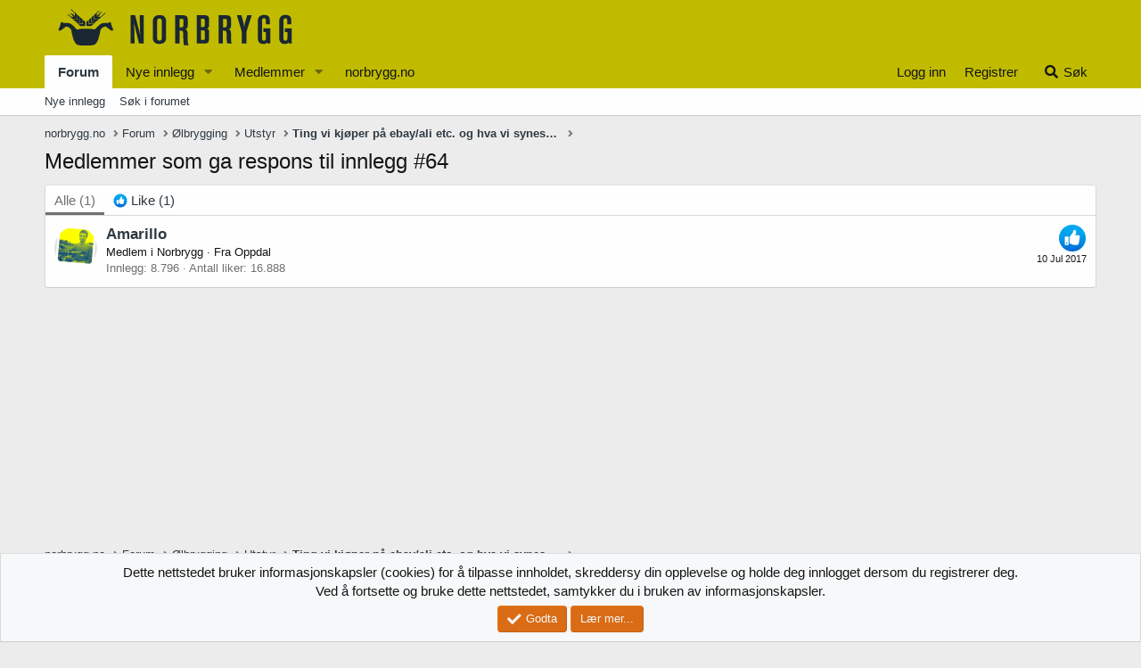

--- FILE ---
content_type: text/css; charset=utf-8
request_url: https://forum.norbrygg.no/css.php?css=public%3Anotices.less%2Cpublic%3Aextra.less&s=10&l=5&d=1708090030&k=5c6d090a57eafb40931019c9dcd9394f39932268
body_size: 1257
content:
@charset "UTF-8";

/********* public:notices.less ********/
.notices{list-style:none;margin:0;padding:0}.notices.notices--block .notice{margin-bottom:10px}.notices.notices--floating{margin:0 20px 0 auto;width:300px;max-width:100%;z-index:800}@media (max-width:340px){.notices.notices--floating{margin-right:10px}}.notices.notices--floating .notice{margin-bottom:20px}.notices.notices--scrolling{display:flex;align-items:stretch;overflow:hidden;border-width:1px;border-style:solid;border-top-color:#dfdfdf;border-right-color:#d8d8d8;border-bottom-color:#cbcbcb;border-left-color:#d8d8d8;margin-bottom:10px}.notices.notices--scrolling.notices--isMulti{margin-bottom:30px}.notices.notices--scrolling .notice{width:100%;flex-grow:0;flex-shrink:0;border:none}.noticeScrollContainer{margin-bottom:10px}.noticeScrollContainer .lSSlideWrapper{border-width:1px;border-style:solid;border-top-color:#dfdfdf;border-right-color:#d8d8d8;border-bottom-color:#cbcbcb;border-left-color:#d8d8d8}.noticeScrollContainer .notices.notices--scrolling{border:none;margin-bottom:0}.notice{position:relative;border-width:1px;border-style:solid;border-top-color:#dfdfdf;border-right-color:#d8d8d8;border-bottom-color:#cbcbcb;border-left-color:#d8d8d8}.notice:before,.notice:after{content:" ";display:table}.notice:after{clear:both}.notice.notice--primary{color:#141414;background:#f6f8f9}.notice.notice--accent{color:#2e3942;background:#fff4e5}.notice.notice--accent a:not(.button--notice){color:#2e3942}.notice.notice--dark{color:#fefefe;border:none;background:#141414}.notice.notice--dark a:not(.button--notice){color:#b4b4b4}.notice.notice--light{color:#141414;background:#fefefe}.notice.notice--light a:not(.button--notice){color:#828282}.notice.notice--enablePush{display:none}@media (max-width:900px){.notice.notice--enablePush{padding:3px 3px 10px;font-size:13px}}@media (max-width:900px){.notice.notice--cookie .notice-content{padding:3px 3px 10px;font-size:12px}.notice.notice--cookie .notice-content .button--notice{font-size:12px;padding:3px 6px}.notice.notice--cookie .notice-content .button--notice .button-text{font-size:12px}}.notice.notice--cookieAdvanced .notice-content{padding:1em 0}.notice.notice--cookieAdvanced .notice-content .u-pageCentered{display:grid;grid-template-columns:1fr 250px;gap:10px;align-items:end}@media (max-width:650px){.notice.notice--cookieAdvanced .notice-content .u-pageCentered{display:block}}.notice.notice--cookieAdvanced .notice-content h2{margin:0}.notice.notice--cookieAdvanced .notice-content .button{width:100%;margin:.5em 0;font-weight:bold}.notice.notice--cookieAdvanced .notice-content form.is-active{display:contents;grid-column:span 2}.notice.notice--cookieAdvanced .notice-content form.is-active .formRow.formRow--fullWidth>dd{padding-left:0;padding-right:0}.notice.notice--cookieAdvanced .notice-content form:not(.is-active){display:none}.notices--block .notice{font-size:15px;border-radius:4px}.notices--floating .notice{font-size:11px;border-radius:4px;box-shadow:1px 1px 3px rgba(0,0,0,0.25)}.notices--floating .notice.notice--primary{background-color:rgba(246,248,249,0.8)}.notices--floating .notice.notice--accent{background-color:rgba(255,244,229,0.8)}.notices--floating .notice.notice--dark{background-color:rgba(20,20,20,0.8)}.notices--floating .notice.notice--light{background-color:rgba(254,254,254,0.8)}.has-js .notices--floating .notice{display:none}.notice.notice--hasImage .notice-content{margin-left:68px;min-height:68px}@media (max-width:900px){.notice.notice--hidewide:not(.is-vis-processed){display:none;visibility:hidden}}@media (max-width:650px){.notice.notice--hidemedium:not(.is-vis-processed){display:none;visibility:hidden}}@media (max-width:480px){.notice.notice--hidenarrow:not(.is-vis-processed){display:none;visibility:hidden}}.notice-image{float:left;padding:10px 0 10px 10px}.notice-image img{max-width:48px;max-height:48px}.notice-content{padding:10px}.notice-content a.notice-dismiss{float:right;color:inherit;font-size:16px;line-height:1;height:1em;box-sizing:content-box;padding:0 0 5px 5px;opacity:.5;-webkit-transition: opacity .25s ease;transition: opacity .25s ease;cursor:pointer}.notice-content a.notice-dismiss:before{font-family:'Font Awesome 5 Pro';font-size:inherit;font-style:normal;font-weight:900;text-rendering:auto;-webkit-font-smoothing:antialiased;-moz-osx-font-smoothing:grayscale;content:"\f00d";width:.75em;display:inline-block;text-align:center}.notice-content a.notice-dismiss:hover{text-decoration:none;opacity:1}.notices--floating .notice-content a.notice-dismiss{font-size:14px}

/********* public:extra.less ********/
